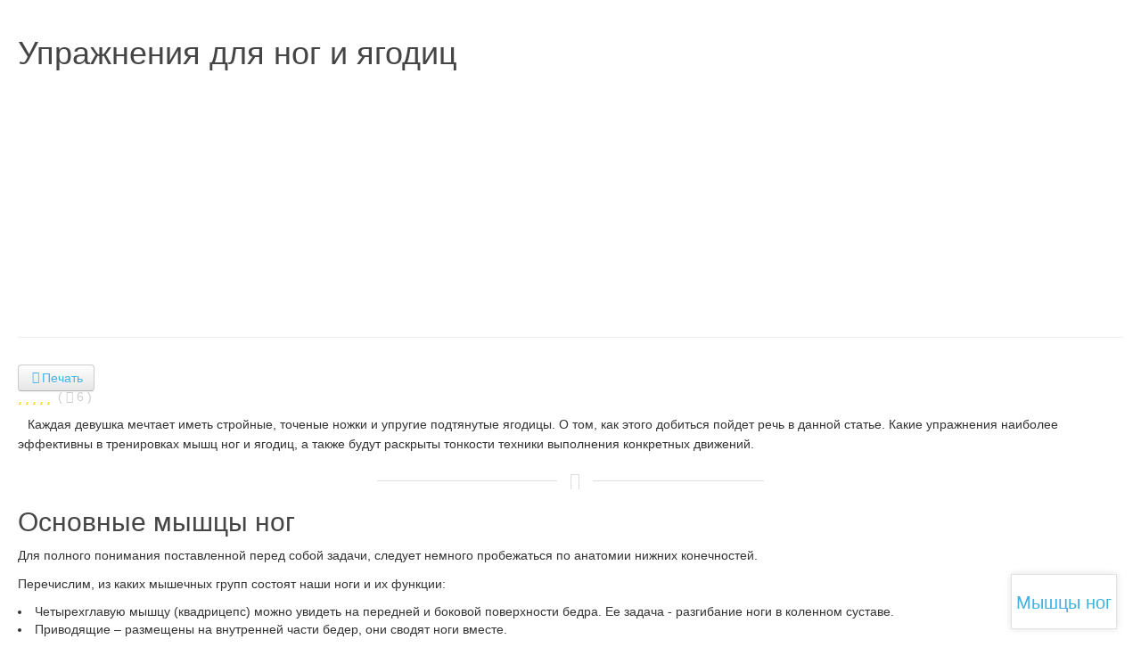

--- FILE ---
content_type: text/html; charset=utf-8
request_url: https://fitago.ru/uprazhneniya/38-uprazhneniya-dlya-nog-i-yagodits?tmpl=component&print=1&layout=default&page=
body_size: 9526
content:
<!DOCTYPE html>
<html lang="ru-ru" dir="ltr" class="bootstrap2 itemid-120 com_content view-article top_menu_inheader">
<head>
  <noscript>
  <div></div></noscript>
  <base href="/uprazhneniya/38-uprazhneniya-dlya-nog-i-yagodits">
  <meta http-equiv="content-type" content="text/html; charset=utf-8">
  <meta name="keywords" content="упражнения, ноги, ягодицы, для девушек">
  <meta name="rights" content="FitaGo все права защищены">
  <meta name="viewport" content="width=device-width, initial-scale=1.0, maximum-scale=1.0, user-scalable=no">
  <meta name="description" content="Упражнения для развития мышц ног и ягодиц для девушек">
  <title>Упражнения для ног и ягодиц</title>
  <link href="/templates/eximium/favicon.ico" rel="shortcut icon" type="image/vnd.microsoft.icon">
  <link href="/plugins/editors/jckeditor/typography/typography2.php" rel="stylesheet" type="text/css">
  <link href="/media/system/css/modal.css" rel="stylesheet" type="text/css">
  <link href="/plugins/system/justickypanel/assets/css/style.css" rel="stylesheet" type="text/css">
  <link href="/plugins/content/jlcomments/css/jlcomtabs.css" rel="stylesheet" type="text/css">
  <link href="/plugins/system/yjsg/assets/css/font-awesome.min.css" rel="stylesheet" type="text/css">
  <link href="/templates/eximium/css_compiled/bootstrap-blue.css" rel="stylesheet" type="text/css">
  <link href="/plugins/system/yjsg/assets/css/template.css" rel="stylesheet" type="text/css">
  <link href="/plugins/system/yjsg/assets/css/yjsgmenus.css" rel="stylesheet" type="text/css">
  <link href="/templates/eximium/css/layout.css" rel="stylesheet" type="text/css">
  <link href="/templates/eximium/css/blue.css" rel="stylesheet" type="text/css">
  <link href="/plugins/system/yjsg/assets/css/yjresponsive.css" rel="stylesheet" type="text/css">
  <link href="/templates/eximium/css/custom_responsive.css" rel="stylesheet" type="text/css">
  <link href="/plugins/system/yjsg/assets/src/mediaelement/mediaelementplayer.min.css" rel="stylesheet" type="text/css">
  <link href="/templates/eximium/css/custom.css" rel="stylesheet" type="text/css">
  <style type="text/css">
  .fb-comments,.fb-comments span,.fb-comments iframe {min-height: 300px!important; width:100%!important;} .fb_hide_iframes iframe {left:0px !important;}
  body{font-size:14px;}#logo,#logoholder{width:165px;height:115px;}.yjsgsitew{width:1100px;}#midblock{width:70%;}#leftblock{width:30%;}#insetsholder_2t,#insetsholder_2b{width:30%;}
  ul.yjsgmenu div.ulholder ul{width:220px;}ul.yjsgmenu ul div.ulholder{left:100%;}ul.yjsgmenu ul.level1,ul.yjsgmenu.megadropline ul.level2{margin-top:10px;}ul.yjsgmenu ul ul {margin-left:10px;}
  .yjsgrtl ul.yjsgmenu ul ul {margin-right:10px;}
  body,h1,h2,h3,h4,h5,h6,.article_title,.module_title,.pagetitle{font-family:Verdana, Geneva, sans-serif;}
  a,.highlight,[class*='facolor'].fa:before,#features-tabs .yjsgShortcodeTabs li.active a,.eximium-list li a:hover,.yjsgmenu li a:hover{color:#40b1e2;}.yjsg1,.eximium-intro .fa-border,#features-tabs .yjsgShortcodeTabs li a,[class*='yjsg-button-color']{background:#40b1e2;}::selection{background:#40b1e2;}::-moz-selection{background:#40b1e2;}.eximium-intro .fa-border:after{border-color:#40b1e2 transparent;}#features-tabs .yjsgShortcodeTabs{border-color:#40b1e2;}a:focus,a:hover,.yjsg1 a:hover{color:#1c8ab9;}[class*='yjsg-button-color']:hover{background:#209acf;}[class*='yjsg-button-color']{background:#40b1e2;}[class*='yjsg-button-color']:hover{background:#2aa8df;}#typosticky.yjsg-sticky.fixed{max-width:1100px;margin:0 auto;padding:15px;}.yjsg-sub-heading,.yjsg-sticky-menu a.active-scroll,[data-sticky-block] a.active-scroll:before{border-color:#40b1e2;}[class*='facolor'].fa:before{color:#40b1e2;}
  </style>
  <script src="https://ajax.googleapis.com/ajax/libs/jquery/1.8/jquery.min.js" type="text/javascript"></script>
  <script src="/plugins/system/jqueryeasy/jquerynoconflict.js" type="text/javascript"></script>
  <script src="/media/system/js/mootools-core.js" type="text/javascript"></script>
  <script src="/media/system/js/core.js" type="text/javascript"></script>
  <script src="/media/system/js/mootools-more.js" type="text/javascript"></script>
  <script src="/media/system/js/modal.js" type="text/javascript"></script>
  <script src="/media/system/js/caption.js" type="text/javascript"></script>
  <script src="/plugins/system/justickypanel/assets/js/jquery.stickyPanel.min.js" type="text/javascript"></script>
  <script src="//vk.com/js/api/openapi.js?95" type="text/javascript"></script>
  <script src="/plugins/system/yjsg/assets/src/yjsg.jquicustom.min.js" type="text/javascript"></script>
  <script src="/plugins/system/yjsg/assets/bootstrap2/js/bootstrap.min.js" type="text/javascript"></script>
  <script src="/plugins/system/yjsg/assets/src/yjsg.responsive.js" type="text/javascript"></script>
  <script src="/plugins/system/yjsg/assets/src/yjsg.site.plugins.js" type="text/javascript"></script>
  <script src="/plugins/system/yjsg/assets/src/yjsg.site.js" type="text/javascript"></script>
  <script src="/plugins/system/yjsg/assets/src/mediaelement/mediaelement-and-player.min.js" type="text/javascript"></script>
  <script src="/plugins/system/yjsg/assets/src/mediaelement/froogaloop2.min.js" type="text/javascript"></script>
  <script src="/plugins/system/yjsg/assets/src/magnific/yjsg.magnific.popup.min.js" type="text/javascript"></script>
  <script type="text/javascript">

                jQuery(function($) {
                        SqueezeBox.initialize({});
                        SqueezeBox.assign($('a.modal').get(), {
                                parse: 'rel'
                        });
                });

                window.jModalClose = function () {
                        SqueezeBox.close();
                };
                
                // Add extra modal close functionality for tinyMCE-based editors
                document.onreadystatechange = function () {
                        if (document.readyState == 'interactive' && typeof tinyMCE != 'undefined' && tinyMCE)
                        {
                                if (typeof window.jModalClose_no_tinyMCE === 'undefined')
                                {       
                                        window.jModalClose_no_tinyMCE = typeof(jModalClose) == 'function'  ?  jModalClose  :  false;
                                        
                                        jModalClose = function () {
                                                if (window.jModalClose_no_tinyMCE) window.jModalClose_no_tinyMCE.apply(this, arguments);
                                                tinyMCE.activeEditor.windowManager.close();
                                        };
                                }
                
                                if (typeof window.SqueezeBoxClose_no_tinyMCE === 'undefined')
                                {
                                        if (typeof(SqueezeBox) == 'undefined')  SqueezeBox = {};
                                        window.SqueezeBoxClose_no_tinyMCE = typeof(SqueezeBox.close) == 'function'  ?  SqueezeBox.close  :  false;
                
                                        SqueezeBox.close = function () {
                                                if (window.SqueezeBoxClose_no_tinyMCE)  window.SqueezeBoxClose_no_tinyMCE.apply(this, arguments);
                                                tinyMCE.activeEditor.windowManager.close();
                                        };
                                }
                        }
                };
                
  jQuery(document).ready(function($){
                        $(".sticky, sidebar-ads").stickyPanel({topPadding: 15, afterDetachCSSClass: "detached", savePanelSpace: true, onDetached: null, onReAttached: null, parentSelector: ""});
                });
  VK.init({apiId: 4602981, onlyWidgets: true});
  jQuery(window).on('load',  function() {
                                new JCaption('img.caption');
                        });
  </script>
  <meta property="fb:admins" content="">
  <meta property="fb:app_id" content="290998214433236">
  <script src="https://apis.google.com/js/plusone.js" type="text/javascript">
  /* {lang: "ru_RU"} */
  </script>
  <script src="//yandex.st/bootstrap/2.3.0/js/bootstrap.min.js"></script>
</head>
<body id="stylefont">
  <div class="tpl_component">
    <div class="item-page" itemscope itemtype="http://schema.org/Article">
      <meta itemprop="inLanguage" content="ru-RU">
      <div class="page-header">
        <h1 itemprop="name">Упражнения для ног и ягодиц</h1>
        <script async src="//pagead2.googlesyndication.com/pagead/js/adsbygoogle.js"></script> <ins class="adsbygoogle" style="display:block" data-ad-client="ca-pub-6368362808555972" data-ad-slot="3466354424" data-ad-format="auto"></ins> 
        <script>


        (adsbygoogle = window.adsbygoogle || []).push({});
        </script>
      </div>
      <div id="pop-print" class="btn hidden-print">
        <a href="#" onclick="window.print();return false;"><span class="icon-print"></span>Печать</a>
      </div>
      <div class="yjsg-rating">
        <span class="yjsg-rate fa fa-star rated" data-rating="1"></span> <span class="yjsg-rate fa fa-star rated" data-rating="2"></span> <span class="yjsg-rate fa fa-star rated" data-rating="3"></span> <span class="yjsg-rate fa fa-star rated" data-rating="4"></span> <span class="yjsg-rate fa fa-star rated" data-rating="5"></span> <span class="yjsg-rating-count">( <span class="fa fa-user"></span> <span>6</span> )</span>
      </div>
      <form method="post" class="yjsg-rating-form" action="https://fitago.ru/uprazhneniya/38-uprazhneniya-dlya-nog-i-yagodits?tmpl=component&amp;print=1&amp;layout=default&amp;page=&amp;hitcount=0">
        <input class="yjsg-user-rating" type="text" name="user_rating" value=""><input type="hidden" name="task" value="article.vote"><input type="hidden" name="hitcount" value="0"><input type="hidden" name="url" value="http://fitago.ru/uprazhneniya/38-uprazhneniya-dlya-nog-i-yagodits?tmpl=component&amp;print=1&amp;layout=default&amp;page=&amp;hitcount=0"><input type="hidden" name="ffe49fe6c96ce440fb5dd14f394c7815" value="1">
      </form>
      <div class="pull-left item-image"><img class="caption" title="Упражнения для ног и ягодиц" src="/images/cache/8e84e9b9eaba249a80e0276124af97d8_w800_h533_cp.jpg" alt="Упражнения для ног и ягодиц" itemprop="image"></div>
      <div itemprop="articleBody">
        <p>Каждая девушка мечтает иметь стройные, точеные ножки и упругие подтянутые ягодицы. О том, как этого добиться пойдет речь в данной статье. Какие упражнения наиболее эффективны в тренировках мышц ног и ягодиц, а также будут раскрыты тонкости техники выполнения конкретных движений.</p>
        <div class="yjsg-hr-small-hrsolid famedium fa fa-trophy">
          &nbsp;
        </div>
        <h2>Основные мышцы ног</h2>
        <p>Для полного понимания поставленной перед собой задачи, следует немного пробежаться по анатомии нижних конечностей.</p>
        <figure class="pull-right">
          <a class="yjt_imgs bspace yjsg-lightbox yjt_polaroid yjt_none" href="/images/uprazhneniya/nogy-popa/mishcinogianatomiya.jpg" title="Мышцы ног"><img src="/images/uprazhneniya/nogy-popa/mishcinogianatomiya-sm.jpg" alt="Мышцы ног"></a>
        </figure>
        <p>Перечислим, из каких мышечных групп состоят наши ноги и их функции:</p>
        <ul>
          <li>Четырехглавую мышцу (квадрицепс) можно увидеть на передней и боковой поверхности бедра. Ее задача - разгибание ноги в коленном суставе.</li>
          <li>Приводящие – размещены на внутренней части бедер, они сводят ноги вместе.</li>
          <li>Ягодичные мышцы – являются наиболее крупной группой мышц в человеческом теле. Выпрямляют туловище, отводят таз в сторону, участвуют в разгибании бедра.</li>
          <li>Икроножная мышца (икра) – расположена на голени сзади, стабилизирует тело и задействована в движении стоп.</li>
          <li>Бицепс бедра размещается на задней поверхности ноги, сгибает ее в колене. Является антагонистом квадрицепса.</li>
        </ul>
        <h2>Лучшие упражнения для прокачки мышц ног и ягодиц</h2>
        <p>Если ваши ноги похожи на палки и плавно переходят в спину, то вам жизненно необходимо поработать над их общей массой. Для этой цели наиболее подходящими станут упражнения, где работают несколько мышечных групп, они еще называются многосуставными. Их также следует использовать, если имеются проблемы с лишним весом или со слишком большими объемами бедер или ягодиц.</p>
        <p>В случае, когда ноги в целом вас устраивают, но вы хотели бы выделить какую-нибудь часть или убрать надоевший целлюлит, необходимо прибегнуть к помощи изолирующих упражнений.</p>
        <p>Вначале рассмотрим многосуставные движения, технику выполнения и задействованные мышцы.</p>
        <h3>Приседания</h3>
        <figure class="pull-right">
          <a class="yjt_imgs bspace yjsg-lightbox yjt_polaroid yjt_none" href="/images/uprazhneniya/nogy-popa/prisedsoshtangoq.jpg" title="Приседания со штангой"><img src="/images/uprazhneniya/nogy-popa/prisedsoshtangoq-sm.jpg" alt="Приседания со штангой"></a>
        </figure>
        <p>В этом движении работает все тело, оно очень энергозатратное. Если вы стремитесь похудеть или поднабрать мышечную массу, вам следует обязательно включить его в свой дневник тренировок. Приседать можно в нескольких вариациях: со штангой на плечах или на груди. Если в первом случае грузится бицепс бедра и ягодичные мышцы, то во втором – акцент смещается на переднюю и боковую часть бедер. За счет выбора ширины расстановки ног, можно добиться иного распределения нагрузки. Чем шире стойка, тем больше включаются приводящие мышцы, чем уже – тем сильнее грузится квадрицепс. В приседе очень важно соблюдать технику, что бы случайно не травмироваться. Всегда нужно держать спину ровно, с небольшим прогибом в поясничном отделе. Также следует пытаться переносить вес в центр ступни, а не на носки, за счет этого вы не сможете оторвать пятки от пола.</p>
        <p>Разница между этими видами приседов лишь в стартовом положении. Если вы выполняете присед со штангой на спине, следует положить руки на грифе чуть шире плеч, подсесть под штангу, зафиксировав ее на трапециях, снять со стоек и отойти назад. Во втором случае – за гриф нужно браться хватом на ширине плеч, предварительно подав их вперед, как можно выше поднять локти, выпятить грудь и принять штангу на переднюю часть дельтовидных мышц.</p>
        <p></p>
        <div class="yjtbox yjtb_green radiusb4 doubleb lineup">
          <span class="yjtboxicon imid fa fa-info-circle"></span>Присед можно выполнять с гантелями, держа их на опущенных выпрямленных руках.
        </div>
        <p></p>
        <h3>Жимы ногами</h3>
        <figure class="pull-right">
          <a class="yjt_imgs bspace yjsg-lightbox yjt_polaroid yjt_none" href="/images/uprazhneniya/nogy-popa/legpress.jpg" title="Жим платформы"><img src="/images/uprazhneniya/nogy-popa/legpress-sm.jpg" alt="Жим платформы"></a>
        </figure>
        <p>Если из каких либо соображений вы не можете или не хотите приседать, то отличной альтернативой станут жимы ногами в специальном тренажере. В этом упражнении меньше задействована спина, и вы можете поработать со слегка большим весом. Ширина расстановки ног влияет на распределение нагрузки так же как в приседе. Нельзя отрывать поясницу от спинки тренажера при опускании снаряда.</p>
        <h3>Выпады</h3>
        <figure class="pull-left">
          <a class="yjt_imgs bspace yjsg-lightbox yjt_polaroid yjt_none" href="/images/uprazhneniya/nogy-popa/one-leg-lunge.jpg" title="Выпады"><img src="/images/uprazhneniya/nogy-popa/one-leg-lunge-sm.jpg" alt="Выпады"></a>
        </figure>
        <p>Выпады можно делать со штангой либо с гантелями. Гриф следует разместить на спине так же как в приседаниях, ноги выставить на ширину ваших плеч. Глубоко вдохнув, широко шагнуть вперед, до достижения горизонтального положения бедра. Упражнение включает в работу ягодицы и бицепс бедра. Выпады в стороны грузят приводящие мышцы. Стартовое положение тоже, но шаг делаете поочередно-то в одну, то в другую сторону.</p>
        <h3>Тяга штанги на выпрямленных ногах</h3>
        <figure class="pull-right">
          <a class="yjt_imgs bspace yjsg-lightbox yjt_polaroid yjt_none" href="/images/uprazhneniya/nogy-popa/tyaganapryamihnogah.jpg" title="Тяга на прямых ногах"><img src="/images/uprazhneniya/nogy-popa/tyaganapryamihnogah-sm.jpg" alt="Тяга на прямых ногах"></a>
        </figure>
        <p>Прорабатывает бицепс бедра, а также разгибатели спины. Оно весьма простое для выполнения. Поставьте ноги чуть уже ширины плеч, дотянитесь до штанги, сохраняя прогиб в пояснице, стараясь не сильно сгибать ноги, возьмитесь за гриф и усилием бицепса бедра и спины выпрямьтесь до исходного положения.</p>
        <h3>Наклоны со штангой (гудморнинги)</h3>
        <p>Полезное движение для укрепления поясницы, придания округлой формы ягодицам, и бедрам. Стоя со штангой на плечах, сделайте вдох и наклонитесь вперед, немного сгибая ноги, но держа спину прогнутой, почти до горизонтального положения.</p>
        <h3>Гиперэкстензии</h3>
        <figure class="pull-right">
          <a class="yjt_imgs bspace yjsg-lightbox yjt_polaroid yjt_none" href="/images/uprazhneniya/nogy-popa/woman-hyperextensions.jpg" title="Гиперэкстензии"><img src="/images/uprazhneniya/nogy-popa/woman-hyperextensions-sm.jpg" alt="Гиперэкстензии"></a>
        </figure>
        <p>Это противоположенное гудморнингам упражнение, которое включает те же группы мышц. Гиперэкстензии могут выполняться в двух вариациях: с закрепленными в упорах ногами, поднимая корпус усилием мышц разгибателей спины или держась за ручки, поднимать ноги.</p>
        <h2>Далее рассмотрим изолирующие (односуставные) упражнения на мышцы ног и ягодицы:</h2>
        <h3>Разведение/ сведение ног</h3>
        <p>Сидя на тренажере, сделав вдох, разведите бедра стороны, насколько позволит вам растяжка. Таким образом, вы нагрузите боковую поверхность ягодиц.</p>
        <p>Сведения ног прорабатывают приводящие мышцы. Находясь на сидении тренажера с широко разведенными ногами, вдохните и сведите бедра вместе.</p>
        <h3>Разгибание/ сгибание ног</h3>
        <figure class="pull-right">
          <a class="yjt_imgs bspace yjsg-lightbox yjt_polaroid yjt_none" href="/images/uprazhneniya/nogy-popa/s-line_leg_curl_female_start.jpg" title="Сгибания ног в тренажере"><img src="/images/uprazhneniya/nogy-popa/s-line_leg_curl_female_start-sm.jpg" alt="Сгибания ног в тренажере"></a>
        </figure>
        <p>Прекрасное упражнение для прорисовки квадрицепсов и укрепления коленных суставов. Сядьте на скамью тренажера, зафиксируйте голени за стопорными валиками, делая глубокий вдох, разогните ногу. Но не выпрямляйте ее полностью, это чревато повышенными нагрузками на связки колен.</p>
        <p>Сгибания выполняются из лежачего положения, с зафиксированными в специальных упорах голенями. Делаете вдох и сгибаете ноги почти до полного касания ими ягодиц. Данное движение великолепно прорабатывает бицепс бедра и ягодицы.</p>
        <h2>Упражнения на икры</h2>
        <p>Икроножные мышцы можно тренировать без специального оборудования и даже дома. Например, утром чистя зубы, встаньте на одну ногу, желательно на возвышение, так что бы пятка свисала, вторую держите согнутой в колене, поднимаетесь вверх на носок, напрягая ступню. В зале, для утяжеления, следует взять гантель в руку со стороны опорной ноги. Можно воспользоваться штангой, сидя на лавке, положить ее поперек бедер и напряжением ступней поднять голени вверх.</p>
        <h3>Бег и велосипед</h3>
        <figure class="pull-right">
          <a class="yjt_imgs bspace yjsg-lightbox yjt_polaroid yjt_none" href="/images/uprazhneniya/nogy-popa/velopopa.jpg" title="Велотренировки"><img src="/images/uprazhneniya/nogy-popa/velopopa-sm.jpg" alt="Велотренировки"></a>
        </figure>
        <p>Один или два дня в неделю следует уделять кардионагрузкам. Этим вы поддержите сердечно-сосудистую систему, уберете ненужный жир с талии и бедер и повысите свою выносливость. В качестве «кардио» может подойти обычный бег трусцой или прогулки на велосипеде.</p>
        <p>Пример программы для гармоничного развития ног</p>
        <p>Программа с тремя занятиями в неделю, рассчитана для женщин без особой спортивной подготовки. Если вы не уверены в правильности выполнения какого-нибудь упражнения, спросите совета у инструктора.</p>
        <h4>Понедельник</h4>
        <p>1. Приседы со штангой на плечах или жимы ногами – 3подхода*15раз</p>
        <p>2. Разведение ног в тренажере - 3п.*20р.</p>
        <p>3. Гудморнинги – 3п.*20р.</p>
        <h4>Среда</h4>
        <p>1. Приседы со штангой на груди – 3п.*10р.</p>
        <p>2. Разгибание ног в тренажере – 2п.*20р.</p>
        <p>3. Обратные гиперэкстензии - 3п.*20р.</p>
        <h4>Пятница</h4>
        <p>1. Тяга штанги или гантелей на прямых ногах - 3п.*15р.</p>
        <p>2. Выпады вперед с гантелями – 3п.*12р.</p>
        <p>3. Подъемы на носки – 2п.*50р.</p>
        <p>Во вторник и четверг можно провести часовые кардиотренировки.</p>
        <p>Помните: Ваше тело – это ваша заслуга!</p>
        <h3>Видео с подборкой лучших упражнения на бедра и ягодицы:</h3><video id="yjsg_media335" class="yjsg-media yjsg-youtube yjsg-media-respond" width="640" height="360"><source src="/youtube.com/watch?v=bTiaVLFMXug" type="video/youtube"></video>
        <div style="clear:both">
          &nbsp;
        </div>
        <div id="jlcomments_container">
          <ul class="nav nav-tabs" id="plgjlcomments1">
            <script type="text/javascript">
                                        /* <![CDATA[ */
                                        jQuery(document).ready(function(){
                                        jQuery.ajax({
                                        url: "https://api.vk.com/method/widgets.getComments.json?widget_api_id=4602981&page_id=38",
                                        dataType: 'jsonp',
                                        success: function(data){
                                        jQuery('#vk_count').text(data.response.count); 
                                        },
                                        error: function(data){
                                        console.log(data);
                                        }
                                        }); 
                                        });
                                        /* ]]> */
            </script>
            <li style="list-style-type: none;">
              <a href="#vkcomm" data-toggle="tab"><i class="jlico-vk"></i> Вконтакте (<span id="vk_count"></span>)</a>
            </li>
            <li style="list-style-type: none;">
              <a href="#fbcomm" data-toggle="tab">
              <div>
                <i class="jlico-facebook"></i> Facebook (<span class="fb-comments-count" data-href="/uprazhneniya/38-uprazhneniya-dlya-nog-i-yagodits"></span>)
              </div></a>
            </li>
          </ul>
          <div class="tab-content">
            <div class="tab-pane" id="vkcomm">
              <div id='jlcomments'></div>
              <script type='text/javascript'>
                                                /* <![CDATA[ */
                                                        VK.Widgets.Comments('jlcomments', {limit: 10, width: '0', attach: 'false', autoPublish: 1, norealtime: 0},38);
                                                /* ]]> */
              </script>
            </div>
            <div class="tab-pane" id="fbcomm">
              <script type="text/javascript">
              /* <![CDATA[ */(function(d, s, id) {
                                                var js, fjs = d.getElementsByTagName(s)[0];
                                                if (d.getElementById(id)) return;
                                                js = d.createElement(s); js.id = id;
                                                js.src = "//connect.facebook.net/ru_RU/all.js#xfbml=1&version=v2.0";
                                                fjs.parentNode.insertBefore(js, fjs);
                                                }(document, 'script', 'facebook-jssdk'));/* ]]> */
              </script>
              <div class="fb-comments" data-href="/uprazhneniya/38-uprazhneniya-dlya-nog-i-yagodits" data-num-posts="10" data-width="100%" data-colorscheme="light" data-order-by="reverse_time"></div>
            </div>
          </div>
        </div>
        <script type="text/javascript">
                        /* <![CDATA[ */
                        jQuery(document).ready(function(){
                        jQuery('#plgjlcomments1 a:first').tab('show');
                        });
                        /* ]]> */
        </script>
      </div>
      <dl class="article-info muted">
        <dt class="article-info-term">Подробности</dt>
        <dd class="category-name">
          Категория: <a href="/uprazhneniya" itemprop="genre">Упражнения</a>
        </dd>
        <dd class="hits">
          <span class="icon-eye-open"></span>
          <meta itemprop="interactionCount" content="UserPageVisits:40578">Просмотров: 40578
        </dd>
      </dl>
      <div class="tags">
        <span class="tag-29 tag-list0" itemprop="keywords"><a href="/component/tags/tag/29-nogi" class="label label-info">ноги</a></span> <span class="tag-33 tag-list1" itemprop="keywords"><a href="/component/tags/tag/33-yagoditsy" class="label label-info">ягодицы</a></span> <span class="tag-34 tag-list2" itemprop="keywords"><a href="/component/tags/tag/34-uprazhneniya" class="label label-info">упражнения</a></span>
      </div>
    </div>
  </div>
  <script type="text/javascript">
  var logo_w = '165'; var site_w = '1100'; var site_f = '14px'; var sp='http://fitago.ru/'; var tp ='eximium'; var compileme =0; var fontc ='eximium_36801482848074'; var bootstrapv='bootstrap2'; var yver='3'; var yjsglegacy='0'; var yjsgrtl='2'; var lgtr = new Object(); lgtr.magnificpopup_close='Close (Esc)'; lgtr.magnificpopup_loading='Loading...'; lgtr.magnificpopup_prev='Previous (Left arrow key)'; lgtr.magnificpopup_next='Next (Right arrow key)'; lgtr.magnificpopup_counter='%curr% of %total%'; lgtr.magnificpopup_errorimage='<a href=%url%>The image</a> could not be loaded.'; lgtr.magnificpopup_errorajax='<a href=%url%>The content</a> could not be loaded.'; 
  </script>
<script defer src="https://static.cloudflareinsights.com/beacon.min.js/vcd15cbe7772f49c399c6a5babf22c1241717689176015" integrity="sha512-ZpsOmlRQV6y907TI0dKBHq9Md29nnaEIPlkf84rnaERnq6zvWvPUqr2ft8M1aS28oN72PdrCzSjY4U6VaAw1EQ==" data-cf-beacon='{"version":"2024.11.0","token":"58686c55593c46a5ad4de35d14c1b599","r":1,"server_timing":{"name":{"cfCacheStatus":true,"cfEdge":true,"cfExtPri":true,"cfL4":true,"cfOrigin":true,"cfSpeedBrain":true},"location_startswith":null}}' crossorigin="anonymous"></script>
</body>
</html>


--- FILE ---
content_type: text/html; charset=utf-8
request_url: https://www.google.com/recaptcha/api2/aframe
body_size: 268
content:
<!DOCTYPE HTML><html><head><meta http-equiv="content-type" content="text/html; charset=UTF-8"></head><body><script nonce="0BfV71B9JHdjNJo-zEODfA">/** Anti-fraud and anti-abuse applications only. See google.com/recaptcha */ try{var clients={'sodar':'https://pagead2.googlesyndication.com/pagead/sodar?'};window.addEventListener("message",function(a){try{if(a.source===window.parent){var b=JSON.parse(a.data);var c=clients[b['id']];if(c){var d=document.createElement('img');d.src=c+b['params']+'&rc='+(localStorage.getItem("rc::a")?sessionStorage.getItem("rc::b"):"");window.document.body.appendChild(d);sessionStorage.setItem("rc::e",parseInt(sessionStorage.getItem("rc::e")||0)+1);localStorage.setItem("rc::h",'1766422793460');}}}catch(b){}});window.parent.postMessage("_grecaptcha_ready", "*");}catch(b){}</script></body></html>

--- FILE ---
content_type: text/css;charset=UTF-8
request_url: https://fitago.ru/plugins/system/justickypanel/assets/css/style.css
body_size: -234
content:
/* styles for desktop */
.tinynav {
	display: none;
	z-index: 100;
}

--- FILE ---
content_type: text/css;charset=UTF-8
request_url: https://fitago.ru/plugins/content/jlcomments/css/jlcomtabs.css
body_size: 1829
content:
.clearfix {*zoom:1;}
.clearfix:before, .clearfix:after{display:table;content:"";line-height:0;}
.clearfix:after{clear:both;}
#jlcomments_container .hide-text{font:0/0 a;color:transparent;text-shadow:none;background-color:transparent;border:0;}
#jlcomments_container .input-block-level{display:block;width:100%;min-height:30px;-webkit-box-sizing:border-box;-moz-box-sizing:border-box;box-sizing:border-box;}
#jlcomments_container .nav{margin-left:0;margin-bottom:20px;padding:0;list-style:none;}
#jlcomments_container .nav > li {list-style-type:none;}
#jlcomments_container .nav > li > a{display:block;}
#jlcomments_container .nav > li > a:hover, #jlcomments_container .nav > li > a:focus{text-decoration:none;background-color:#eeeeee;}
#jlcomments_container .nav > li > a > img{max-width:none;}
#jlcomments_container .nav > .pull-right{float:right;}
#jlcomments_container .nav-header{display:block;padding:3px 15px;font-size:11px;font-weight:bold;line-height:20px;color:#999999;text-shadow:0 1px 0 rgba(255, 255, 255, 0.5);text-transform:uppercase;}
#jlcomments_container .nav li + .nav-header{margin-top:9px;}
#jlcomments_container .nav-tabs{*zoom:1;}
#jlcomments_container .nav-tabs:before, #jlcomments_container .nav-tabs:after{display:table;content:"";line-height:0;}
#jlcomments_container .nav-tabs:after{clear:both;}
#jlcomments_container .nav-tabs > li{float:left;}
#jlcomments_container .nav-tabs > li > a{padding-right:12px;padding-left:12px;margin-right:2px;line-height:14px;}
#jlcomments_container .nav-tabs{border-bottom:1px solid #ddd;}
#jlcomments_container .nav-tabs > li{margin-bottom:-1px;}
#jlcomments_container .nav-tabs > li > a{padding-top:8px;padding-bottom:8px;line-height:20px;border:1px solid transparent;-webkit-border-radius:4px 4px 0 0;-moz-border-radius:4px 4px 0 0;border-radius:4px 4px 0 0;}
#jlcomments_container .nav-tabs > li > a:hover, #jlcomments_container .nav-tabs > li > a:focus{border-color:#eeeeee #eeeeee #dddddd;}
#jlcomments_container .nav-tabs > .active > a, #jlcomments_container .nav-tabs > .active > a:hover, #jlcomments_container .nav-tabs > .active > a:focus{color:#555555;background-color:#ffffff;border:1px solid #ddd;border-bottom-color:transparent;cursor:default;}
#jlcomments_container .nav-pills > li > a{padding-top:8px;padding-bottom:8px;margin-top:2px;margin-bottom:2px;-webkit-border-radius:5px;-moz-border-radius:5px;border-radius:5px;}
#jlcomments_container .nav-pills > .active > a, #jlcomments_container .nav-pills > .active > a:hover, #jlcomments_container .nav-pills > .active > a:focus{color:#ffffff;background-color:#0088cc;}
#jlcomments_container .tab-content{overflow:visible;}
#jlcomments_container .tab-content > .tab-pane{display:none;}
#jlcomments_container .tab-content > .active{display:block;}
#jlcomments_container .nav > .disabled > a{color:#999999;}
#jlcomments_container .nav > .disabled > a:hover, #jlcomments_container .nav > .disabled > a:focus{text-decoration:none;background-color:transparent;cursor:default;}
.jlico-facebook {background-image: url("data:image/svg+xml;charset=UTF-8,%3Csvg%20baseProfile%3D%22basic%22%20xmlns%3D%22http%3A%2F%2Fwww.w3.org%2F2000%2Fsvg%22%20viewBox%3D%220%200%2040%2040%22%3E%3Cpath%20fill%3D%22%233a5795%22%20d%3D%22M24.2%2011.3h2.3v-4.3h-3.5c-4.3%200-6%202.9-6%206.1v2.6h-3.5v4.3h3.5v13h5v-13h4l.5-4.3h-4.5v-2.6c0-1.2.4-1.8%202.2-1.8z%22%2F%3E%3C%2Fsvg%3E")!important;}
.jlico-vk {background-image: url("data:image/svg+xml;charset=UTF-8,%3Csvg%20baseProfile%3D%22basic%22%20xmlns%3D%22http%3A%2F%2Fwww.w3.org%2F2000%2Fsvg%22%20viewBox%3D%220%200%2040%2040%22%3E%3Cpath%20fill%3D%22%234e7299%22%20fill-rule%3D%22evenodd%22%20clip-rule%3D%22evenodd%22%20d%3D%22M29.7%2020.7c-.9-.9-1.5-1.5-3.1-1.8v-.1c1.1-.5%201.9-1.1%202.5-1.9.6-.8.9-1.7.9-2.8%200-.9-.2-1.7-.7-2.4-.4-.7-1.1-1.3-2-1.7-.9-.4-1.7-.7-2.6-.8-.8-.1-2.7-.2-4.6-.2h-9.1v22h10.2c1.7%200%203.1-.1%204.2-.4%201.1-.3%202.1-.7%203-1.4.8-.6%201.4-1.2%201.9-2.1.5-.8.7-1.8.7-2.8%200-1.5-.4-2.7-1.3-3.6zm-12.7-8.2h3.0999999999999996c.8%200%201.4.1%201.9.3.6.2%201%20.5%201.2%201%20.2.4.3.9.3%201.3%200%20.6-.1%201.1-.3%201.5-.2.4-.6.8-1.2%201-.5.2-1.1.3-1.8.4h-3.2v-5.5zm7.1%2012.9c-.3.5-.7.8-1.4%201.1-.7.3-1.4.4-2.2.4h-3.5v-6h3.4c.9%200%201.6.1%202.1.2.7.2%201.3.5%201.6%201%20.3.4.5.9.5%201.7-.1.7-.2%201.2-.5%201.6z%22%2F%3E%3C%2Fsvg%3E")!important;}
.jlico-google {background-image: url("data:image/svg+xml,%3Csvg xmlns='http://www.w3.org/2000/svg'  viewBox='-60 -60 710.117 710.117' %3E%3Cpath fill='%23DC4E41' d='M12,280.4c1.6-95.1,89-178.4,184.2-175.3c45.6-2.1,88.4,17.7,123.3,45.6c-14.9,16.9-30.3,33.2-46.8,48.5 c-42-29-101.7-37.3-143.6-3.8c-60,41.5-62.8,139.6-5,184.3c56.2,51,162.3,25.7,177.8-52.4c-35.2-0.5-70.4,0-105.6-1.1 c-0.1-21-0.2-42-0.1-62.9c58.8-0.2,117.6-0.3,176.5,0.2c3.5,49.4-3,101.9-33.3,142.7c-45.9,64.6-138.2,83.5-210.1,55.8 C57,434.4,5.9,358.2,12,280.4z'/%3E%3Cpath fill='%23DC4E41' d='M487.3,210.2c17.5,0,34.9,0,52.5,0c0.1,17.5,0.2,35.2,0.4,52.7c17.5,0.2,35.2,0.2,52.7,0.4c0,17.5,0,35,0,52.5 c-17.5,0.2-35.1,0.3-52.7,0.4c-0.2,17.6-0.3,35.2-0.4,52.7c-17.5,0-35,0-52.5,0c-0.2-17.5-0.2-35.1-0.4-52.6 c-17.5-0.2-35.2-0.4-52.7-0.5c0-17.5,0-34.9,0-52.5c17.5-0.2,35.1-0.3,52.7-0.4C487,245.3,487.2,227.8,487.3,210.2z'/%3E%3C/svg%3E%0A")!important;}
.jlico-comments {background-image: url("data:image/svg+xml,%3Csvg version='1.1' id='Capa_1' xmlns='http://www.w3.org/2000/svg' xmlns:xlink='http://www.w3.org/1999/xlink' x='0px' y='0px'%0A	 viewBox='0 0 58 58' style='enable-background:new 0 0 58 58;' xml:space='preserve'%3E%0A%3Cg%3E%0A	%3Cpath style='fill:%230391FD;' d='M53,3.247H5c-2.722,0-5,2.277-5,5v33c0,2.723,2.278,5,5,5h13.578l-3.323-3.289%0A		c-0.393-0.389-0.396-1.022-0.007-1.415c0.389-0.392,1.021-0.396,1.415-0.007l4.042,4c0.007,0.007,0.01,0.018,0.017,0.025%0A		c0.007,0.007,0.016,0.01,0.023,0.017L29,54.753l8.257-9.174c0.031-0.034,0.072-0.05,0.106-0.079l4.004-3.963%0A		c0.394-0.388,1.026-0.384,1.415,0.007c0.388,0.393,0.385,1.026-0.007,1.415l-3.324,3.289H53c2.722,0,5-2.277,5-5v-33%0A		C58,5.525,55.722,3.247,53,3.247z'/%3E%0A	%3Ccircle style='fill:%23FFFFFF;' cx='15' cy='24.753' r='3'/%3E%0A	%3Ccircle style='fill:%23FFFFFF;' cx='29' cy='24.753' r='3'/%3E%0A	%3Ccircle style='fill:%23FFFFFF;' cx='43' cy='24.753' r='3'/%3E%0A%3C/g%3E%0A%3C/svg%3E%0A")!important;}
.jlico-facebook, .jlico-google, .jlico-vk, .jlico-comments {width: 18px; height: 18px; display: block; float: left; padding-right: 10px; background-repeat: no-repeat;}

--- FILE ---
content_type: application/javascript; charset=utf-8
request_url: https://fitago.ru/plugins/system/yjsg/assets/src/yjsg.responsive.js
body_size: 484
content:
/**
 * @package      YJSG Framework
 * @copyright    Copyright(C) since 2007  Youjoomla.com. All Rights Reserved.
 * @author       YouJoomla
 * @license      http://www.gnu.org/licenses/gpl-2.0.html GNU/GPLv2 only
 * @websites     http://www.youjoomla.com | http://www.yjsimplegrid.com
 */
(function ($) {
    var YjsgRespond = {
        settings: {
            menuholder: "#mmenu_holder",
            topmenuholder: "#topmenu_holder",
            selectmenu: "#mmenu"
        },
        initialize: function (options) {
            this.options = $.extend({}, this.settings, options);
            YjsgRespond.start();
        },
        start: function () {
            var self = this;
            this.winsize = [];
            YjsgRespond.showMenu();
            YjsgRespond.menuFlip();
        },
        showMenu: function () {
            var self = this;
            if ($(self.settings.menuholder).length > 0) {
                var select_holder = $(self.settings.menuholder);
                $(self.settings.topmenuholder).prepend(select_holder);
                $(self.settings.selectmenu).on('change', function () {
                    window.location.href = $(this).val();
                });
            }
        },
        menuFlip: function () {
            var self = this;
            self.winsize["width"] = YjsgRespond.viewPort().width;
            $("ul.yjsgmenu li.haschild").hover(function () {
                $(this).removeClass("flip");
                var findMargin = $('ul.yjsgmenu ul ul').first().css('margin-left');
                var dropWidth = $(this).find('div.ulholder').first().outerWidth(true) + parseInt(findMargin); // ul side push 10px
                ltrOffset = $(this).find('div.ulholder').first().offset().left + dropWidth;
                rtlOffset = self.winsize["width"] - $(this).find('div.ulholder').first().offset().left;
                var offset = ltrOffset;
                if ($("body").hasClass("yjsgrtl")) {
                    offset = rtlOffset;
                }
                if (offset >= self.winsize["width"]) {
                    $(this).addClass("flip");
                }
            }, function () {
                setTimeout(function () {
                    $(this).removeClass("flip");
                }, 300);
            });
        },
        viewPort: function () {
            var e = window,
                a = 'inner';
            if (!('innerWidth' in window)) {
                a = 'client';
                e = document.documentElement || document.body;
            }
            return {
                width: e[a + 'Width'],
                height: e[a + 'Height']
            };
        }
    }
    $(document).on('ready', YjsgRespond.initialize);
    $(window).on('resize', function () {
        YjsgRespond.winsize["width"] = YjsgRespond.viewPort().width;
    });
})(jQuery);